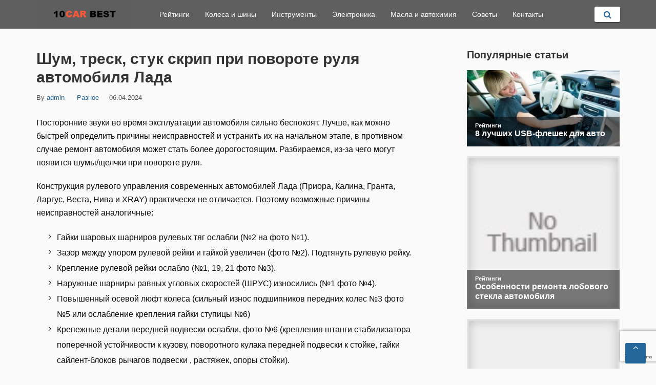

--- FILE ---
content_type: text/html; charset=utf-8
request_url: https://www.google.com/recaptcha/api2/anchor?ar=1&k=6LdVe8AoAAAAAD_i-eZsmSSfVkN2Jaq3tnOhJODd&co=aHR0cHM6Ly8xMGNhcmJlc3QucnU6NDQz&hl=en&v=PoyoqOPhxBO7pBk68S4YbpHZ&size=invisible&anchor-ms=20000&execute-ms=30000&cb=4tihvly4yqj6
body_size: 48685
content:
<!DOCTYPE HTML><html dir="ltr" lang="en"><head><meta http-equiv="Content-Type" content="text/html; charset=UTF-8">
<meta http-equiv="X-UA-Compatible" content="IE=edge">
<title>reCAPTCHA</title>
<style type="text/css">
/* cyrillic-ext */
@font-face {
  font-family: 'Roboto';
  font-style: normal;
  font-weight: 400;
  font-stretch: 100%;
  src: url(//fonts.gstatic.com/s/roboto/v48/KFO7CnqEu92Fr1ME7kSn66aGLdTylUAMa3GUBHMdazTgWw.woff2) format('woff2');
  unicode-range: U+0460-052F, U+1C80-1C8A, U+20B4, U+2DE0-2DFF, U+A640-A69F, U+FE2E-FE2F;
}
/* cyrillic */
@font-face {
  font-family: 'Roboto';
  font-style: normal;
  font-weight: 400;
  font-stretch: 100%;
  src: url(//fonts.gstatic.com/s/roboto/v48/KFO7CnqEu92Fr1ME7kSn66aGLdTylUAMa3iUBHMdazTgWw.woff2) format('woff2');
  unicode-range: U+0301, U+0400-045F, U+0490-0491, U+04B0-04B1, U+2116;
}
/* greek-ext */
@font-face {
  font-family: 'Roboto';
  font-style: normal;
  font-weight: 400;
  font-stretch: 100%;
  src: url(//fonts.gstatic.com/s/roboto/v48/KFO7CnqEu92Fr1ME7kSn66aGLdTylUAMa3CUBHMdazTgWw.woff2) format('woff2');
  unicode-range: U+1F00-1FFF;
}
/* greek */
@font-face {
  font-family: 'Roboto';
  font-style: normal;
  font-weight: 400;
  font-stretch: 100%;
  src: url(//fonts.gstatic.com/s/roboto/v48/KFO7CnqEu92Fr1ME7kSn66aGLdTylUAMa3-UBHMdazTgWw.woff2) format('woff2');
  unicode-range: U+0370-0377, U+037A-037F, U+0384-038A, U+038C, U+038E-03A1, U+03A3-03FF;
}
/* math */
@font-face {
  font-family: 'Roboto';
  font-style: normal;
  font-weight: 400;
  font-stretch: 100%;
  src: url(//fonts.gstatic.com/s/roboto/v48/KFO7CnqEu92Fr1ME7kSn66aGLdTylUAMawCUBHMdazTgWw.woff2) format('woff2');
  unicode-range: U+0302-0303, U+0305, U+0307-0308, U+0310, U+0312, U+0315, U+031A, U+0326-0327, U+032C, U+032F-0330, U+0332-0333, U+0338, U+033A, U+0346, U+034D, U+0391-03A1, U+03A3-03A9, U+03B1-03C9, U+03D1, U+03D5-03D6, U+03F0-03F1, U+03F4-03F5, U+2016-2017, U+2034-2038, U+203C, U+2040, U+2043, U+2047, U+2050, U+2057, U+205F, U+2070-2071, U+2074-208E, U+2090-209C, U+20D0-20DC, U+20E1, U+20E5-20EF, U+2100-2112, U+2114-2115, U+2117-2121, U+2123-214F, U+2190, U+2192, U+2194-21AE, U+21B0-21E5, U+21F1-21F2, U+21F4-2211, U+2213-2214, U+2216-22FF, U+2308-230B, U+2310, U+2319, U+231C-2321, U+2336-237A, U+237C, U+2395, U+239B-23B7, U+23D0, U+23DC-23E1, U+2474-2475, U+25AF, U+25B3, U+25B7, U+25BD, U+25C1, U+25CA, U+25CC, U+25FB, U+266D-266F, U+27C0-27FF, U+2900-2AFF, U+2B0E-2B11, U+2B30-2B4C, U+2BFE, U+3030, U+FF5B, U+FF5D, U+1D400-1D7FF, U+1EE00-1EEFF;
}
/* symbols */
@font-face {
  font-family: 'Roboto';
  font-style: normal;
  font-weight: 400;
  font-stretch: 100%;
  src: url(//fonts.gstatic.com/s/roboto/v48/KFO7CnqEu92Fr1ME7kSn66aGLdTylUAMaxKUBHMdazTgWw.woff2) format('woff2');
  unicode-range: U+0001-000C, U+000E-001F, U+007F-009F, U+20DD-20E0, U+20E2-20E4, U+2150-218F, U+2190, U+2192, U+2194-2199, U+21AF, U+21E6-21F0, U+21F3, U+2218-2219, U+2299, U+22C4-22C6, U+2300-243F, U+2440-244A, U+2460-24FF, U+25A0-27BF, U+2800-28FF, U+2921-2922, U+2981, U+29BF, U+29EB, U+2B00-2BFF, U+4DC0-4DFF, U+FFF9-FFFB, U+10140-1018E, U+10190-1019C, U+101A0, U+101D0-101FD, U+102E0-102FB, U+10E60-10E7E, U+1D2C0-1D2D3, U+1D2E0-1D37F, U+1F000-1F0FF, U+1F100-1F1AD, U+1F1E6-1F1FF, U+1F30D-1F30F, U+1F315, U+1F31C, U+1F31E, U+1F320-1F32C, U+1F336, U+1F378, U+1F37D, U+1F382, U+1F393-1F39F, U+1F3A7-1F3A8, U+1F3AC-1F3AF, U+1F3C2, U+1F3C4-1F3C6, U+1F3CA-1F3CE, U+1F3D4-1F3E0, U+1F3ED, U+1F3F1-1F3F3, U+1F3F5-1F3F7, U+1F408, U+1F415, U+1F41F, U+1F426, U+1F43F, U+1F441-1F442, U+1F444, U+1F446-1F449, U+1F44C-1F44E, U+1F453, U+1F46A, U+1F47D, U+1F4A3, U+1F4B0, U+1F4B3, U+1F4B9, U+1F4BB, U+1F4BF, U+1F4C8-1F4CB, U+1F4D6, U+1F4DA, U+1F4DF, U+1F4E3-1F4E6, U+1F4EA-1F4ED, U+1F4F7, U+1F4F9-1F4FB, U+1F4FD-1F4FE, U+1F503, U+1F507-1F50B, U+1F50D, U+1F512-1F513, U+1F53E-1F54A, U+1F54F-1F5FA, U+1F610, U+1F650-1F67F, U+1F687, U+1F68D, U+1F691, U+1F694, U+1F698, U+1F6AD, U+1F6B2, U+1F6B9-1F6BA, U+1F6BC, U+1F6C6-1F6CF, U+1F6D3-1F6D7, U+1F6E0-1F6EA, U+1F6F0-1F6F3, U+1F6F7-1F6FC, U+1F700-1F7FF, U+1F800-1F80B, U+1F810-1F847, U+1F850-1F859, U+1F860-1F887, U+1F890-1F8AD, U+1F8B0-1F8BB, U+1F8C0-1F8C1, U+1F900-1F90B, U+1F93B, U+1F946, U+1F984, U+1F996, U+1F9E9, U+1FA00-1FA6F, U+1FA70-1FA7C, U+1FA80-1FA89, U+1FA8F-1FAC6, U+1FACE-1FADC, U+1FADF-1FAE9, U+1FAF0-1FAF8, U+1FB00-1FBFF;
}
/* vietnamese */
@font-face {
  font-family: 'Roboto';
  font-style: normal;
  font-weight: 400;
  font-stretch: 100%;
  src: url(//fonts.gstatic.com/s/roboto/v48/KFO7CnqEu92Fr1ME7kSn66aGLdTylUAMa3OUBHMdazTgWw.woff2) format('woff2');
  unicode-range: U+0102-0103, U+0110-0111, U+0128-0129, U+0168-0169, U+01A0-01A1, U+01AF-01B0, U+0300-0301, U+0303-0304, U+0308-0309, U+0323, U+0329, U+1EA0-1EF9, U+20AB;
}
/* latin-ext */
@font-face {
  font-family: 'Roboto';
  font-style: normal;
  font-weight: 400;
  font-stretch: 100%;
  src: url(//fonts.gstatic.com/s/roboto/v48/KFO7CnqEu92Fr1ME7kSn66aGLdTylUAMa3KUBHMdazTgWw.woff2) format('woff2');
  unicode-range: U+0100-02BA, U+02BD-02C5, U+02C7-02CC, U+02CE-02D7, U+02DD-02FF, U+0304, U+0308, U+0329, U+1D00-1DBF, U+1E00-1E9F, U+1EF2-1EFF, U+2020, U+20A0-20AB, U+20AD-20C0, U+2113, U+2C60-2C7F, U+A720-A7FF;
}
/* latin */
@font-face {
  font-family: 'Roboto';
  font-style: normal;
  font-weight: 400;
  font-stretch: 100%;
  src: url(//fonts.gstatic.com/s/roboto/v48/KFO7CnqEu92Fr1ME7kSn66aGLdTylUAMa3yUBHMdazQ.woff2) format('woff2');
  unicode-range: U+0000-00FF, U+0131, U+0152-0153, U+02BB-02BC, U+02C6, U+02DA, U+02DC, U+0304, U+0308, U+0329, U+2000-206F, U+20AC, U+2122, U+2191, U+2193, U+2212, U+2215, U+FEFF, U+FFFD;
}
/* cyrillic-ext */
@font-face {
  font-family: 'Roboto';
  font-style: normal;
  font-weight: 500;
  font-stretch: 100%;
  src: url(//fonts.gstatic.com/s/roboto/v48/KFO7CnqEu92Fr1ME7kSn66aGLdTylUAMa3GUBHMdazTgWw.woff2) format('woff2');
  unicode-range: U+0460-052F, U+1C80-1C8A, U+20B4, U+2DE0-2DFF, U+A640-A69F, U+FE2E-FE2F;
}
/* cyrillic */
@font-face {
  font-family: 'Roboto';
  font-style: normal;
  font-weight: 500;
  font-stretch: 100%;
  src: url(//fonts.gstatic.com/s/roboto/v48/KFO7CnqEu92Fr1ME7kSn66aGLdTylUAMa3iUBHMdazTgWw.woff2) format('woff2');
  unicode-range: U+0301, U+0400-045F, U+0490-0491, U+04B0-04B1, U+2116;
}
/* greek-ext */
@font-face {
  font-family: 'Roboto';
  font-style: normal;
  font-weight: 500;
  font-stretch: 100%;
  src: url(//fonts.gstatic.com/s/roboto/v48/KFO7CnqEu92Fr1ME7kSn66aGLdTylUAMa3CUBHMdazTgWw.woff2) format('woff2');
  unicode-range: U+1F00-1FFF;
}
/* greek */
@font-face {
  font-family: 'Roboto';
  font-style: normal;
  font-weight: 500;
  font-stretch: 100%;
  src: url(//fonts.gstatic.com/s/roboto/v48/KFO7CnqEu92Fr1ME7kSn66aGLdTylUAMa3-UBHMdazTgWw.woff2) format('woff2');
  unicode-range: U+0370-0377, U+037A-037F, U+0384-038A, U+038C, U+038E-03A1, U+03A3-03FF;
}
/* math */
@font-face {
  font-family: 'Roboto';
  font-style: normal;
  font-weight: 500;
  font-stretch: 100%;
  src: url(//fonts.gstatic.com/s/roboto/v48/KFO7CnqEu92Fr1ME7kSn66aGLdTylUAMawCUBHMdazTgWw.woff2) format('woff2');
  unicode-range: U+0302-0303, U+0305, U+0307-0308, U+0310, U+0312, U+0315, U+031A, U+0326-0327, U+032C, U+032F-0330, U+0332-0333, U+0338, U+033A, U+0346, U+034D, U+0391-03A1, U+03A3-03A9, U+03B1-03C9, U+03D1, U+03D5-03D6, U+03F0-03F1, U+03F4-03F5, U+2016-2017, U+2034-2038, U+203C, U+2040, U+2043, U+2047, U+2050, U+2057, U+205F, U+2070-2071, U+2074-208E, U+2090-209C, U+20D0-20DC, U+20E1, U+20E5-20EF, U+2100-2112, U+2114-2115, U+2117-2121, U+2123-214F, U+2190, U+2192, U+2194-21AE, U+21B0-21E5, U+21F1-21F2, U+21F4-2211, U+2213-2214, U+2216-22FF, U+2308-230B, U+2310, U+2319, U+231C-2321, U+2336-237A, U+237C, U+2395, U+239B-23B7, U+23D0, U+23DC-23E1, U+2474-2475, U+25AF, U+25B3, U+25B7, U+25BD, U+25C1, U+25CA, U+25CC, U+25FB, U+266D-266F, U+27C0-27FF, U+2900-2AFF, U+2B0E-2B11, U+2B30-2B4C, U+2BFE, U+3030, U+FF5B, U+FF5D, U+1D400-1D7FF, U+1EE00-1EEFF;
}
/* symbols */
@font-face {
  font-family: 'Roboto';
  font-style: normal;
  font-weight: 500;
  font-stretch: 100%;
  src: url(//fonts.gstatic.com/s/roboto/v48/KFO7CnqEu92Fr1ME7kSn66aGLdTylUAMaxKUBHMdazTgWw.woff2) format('woff2');
  unicode-range: U+0001-000C, U+000E-001F, U+007F-009F, U+20DD-20E0, U+20E2-20E4, U+2150-218F, U+2190, U+2192, U+2194-2199, U+21AF, U+21E6-21F0, U+21F3, U+2218-2219, U+2299, U+22C4-22C6, U+2300-243F, U+2440-244A, U+2460-24FF, U+25A0-27BF, U+2800-28FF, U+2921-2922, U+2981, U+29BF, U+29EB, U+2B00-2BFF, U+4DC0-4DFF, U+FFF9-FFFB, U+10140-1018E, U+10190-1019C, U+101A0, U+101D0-101FD, U+102E0-102FB, U+10E60-10E7E, U+1D2C0-1D2D3, U+1D2E0-1D37F, U+1F000-1F0FF, U+1F100-1F1AD, U+1F1E6-1F1FF, U+1F30D-1F30F, U+1F315, U+1F31C, U+1F31E, U+1F320-1F32C, U+1F336, U+1F378, U+1F37D, U+1F382, U+1F393-1F39F, U+1F3A7-1F3A8, U+1F3AC-1F3AF, U+1F3C2, U+1F3C4-1F3C6, U+1F3CA-1F3CE, U+1F3D4-1F3E0, U+1F3ED, U+1F3F1-1F3F3, U+1F3F5-1F3F7, U+1F408, U+1F415, U+1F41F, U+1F426, U+1F43F, U+1F441-1F442, U+1F444, U+1F446-1F449, U+1F44C-1F44E, U+1F453, U+1F46A, U+1F47D, U+1F4A3, U+1F4B0, U+1F4B3, U+1F4B9, U+1F4BB, U+1F4BF, U+1F4C8-1F4CB, U+1F4D6, U+1F4DA, U+1F4DF, U+1F4E3-1F4E6, U+1F4EA-1F4ED, U+1F4F7, U+1F4F9-1F4FB, U+1F4FD-1F4FE, U+1F503, U+1F507-1F50B, U+1F50D, U+1F512-1F513, U+1F53E-1F54A, U+1F54F-1F5FA, U+1F610, U+1F650-1F67F, U+1F687, U+1F68D, U+1F691, U+1F694, U+1F698, U+1F6AD, U+1F6B2, U+1F6B9-1F6BA, U+1F6BC, U+1F6C6-1F6CF, U+1F6D3-1F6D7, U+1F6E0-1F6EA, U+1F6F0-1F6F3, U+1F6F7-1F6FC, U+1F700-1F7FF, U+1F800-1F80B, U+1F810-1F847, U+1F850-1F859, U+1F860-1F887, U+1F890-1F8AD, U+1F8B0-1F8BB, U+1F8C0-1F8C1, U+1F900-1F90B, U+1F93B, U+1F946, U+1F984, U+1F996, U+1F9E9, U+1FA00-1FA6F, U+1FA70-1FA7C, U+1FA80-1FA89, U+1FA8F-1FAC6, U+1FACE-1FADC, U+1FADF-1FAE9, U+1FAF0-1FAF8, U+1FB00-1FBFF;
}
/* vietnamese */
@font-face {
  font-family: 'Roboto';
  font-style: normal;
  font-weight: 500;
  font-stretch: 100%;
  src: url(//fonts.gstatic.com/s/roboto/v48/KFO7CnqEu92Fr1ME7kSn66aGLdTylUAMa3OUBHMdazTgWw.woff2) format('woff2');
  unicode-range: U+0102-0103, U+0110-0111, U+0128-0129, U+0168-0169, U+01A0-01A1, U+01AF-01B0, U+0300-0301, U+0303-0304, U+0308-0309, U+0323, U+0329, U+1EA0-1EF9, U+20AB;
}
/* latin-ext */
@font-face {
  font-family: 'Roboto';
  font-style: normal;
  font-weight: 500;
  font-stretch: 100%;
  src: url(//fonts.gstatic.com/s/roboto/v48/KFO7CnqEu92Fr1ME7kSn66aGLdTylUAMa3KUBHMdazTgWw.woff2) format('woff2');
  unicode-range: U+0100-02BA, U+02BD-02C5, U+02C7-02CC, U+02CE-02D7, U+02DD-02FF, U+0304, U+0308, U+0329, U+1D00-1DBF, U+1E00-1E9F, U+1EF2-1EFF, U+2020, U+20A0-20AB, U+20AD-20C0, U+2113, U+2C60-2C7F, U+A720-A7FF;
}
/* latin */
@font-face {
  font-family: 'Roboto';
  font-style: normal;
  font-weight: 500;
  font-stretch: 100%;
  src: url(//fonts.gstatic.com/s/roboto/v48/KFO7CnqEu92Fr1ME7kSn66aGLdTylUAMa3yUBHMdazQ.woff2) format('woff2');
  unicode-range: U+0000-00FF, U+0131, U+0152-0153, U+02BB-02BC, U+02C6, U+02DA, U+02DC, U+0304, U+0308, U+0329, U+2000-206F, U+20AC, U+2122, U+2191, U+2193, U+2212, U+2215, U+FEFF, U+FFFD;
}
/* cyrillic-ext */
@font-face {
  font-family: 'Roboto';
  font-style: normal;
  font-weight: 900;
  font-stretch: 100%;
  src: url(//fonts.gstatic.com/s/roboto/v48/KFO7CnqEu92Fr1ME7kSn66aGLdTylUAMa3GUBHMdazTgWw.woff2) format('woff2');
  unicode-range: U+0460-052F, U+1C80-1C8A, U+20B4, U+2DE0-2DFF, U+A640-A69F, U+FE2E-FE2F;
}
/* cyrillic */
@font-face {
  font-family: 'Roboto';
  font-style: normal;
  font-weight: 900;
  font-stretch: 100%;
  src: url(//fonts.gstatic.com/s/roboto/v48/KFO7CnqEu92Fr1ME7kSn66aGLdTylUAMa3iUBHMdazTgWw.woff2) format('woff2');
  unicode-range: U+0301, U+0400-045F, U+0490-0491, U+04B0-04B1, U+2116;
}
/* greek-ext */
@font-face {
  font-family: 'Roboto';
  font-style: normal;
  font-weight: 900;
  font-stretch: 100%;
  src: url(//fonts.gstatic.com/s/roboto/v48/KFO7CnqEu92Fr1ME7kSn66aGLdTylUAMa3CUBHMdazTgWw.woff2) format('woff2');
  unicode-range: U+1F00-1FFF;
}
/* greek */
@font-face {
  font-family: 'Roboto';
  font-style: normal;
  font-weight: 900;
  font-stretch: 100%;
  src: url(//fonts.gstatic.com/s/roboto/v48/KFO7CnqEu92Fr1ME7kSn66aGLdTylUAMa3-UBHMdazTgWw.woff2) format('woff2');
  unicode-range: U+0370-0377, U+037A-037F, U+0384-038A, U+038C, U+038E-03A1, U+03A3-03FF;
}
/* math */
@font-face {
  font-family: 'Roboto';
  font-style: normal;
  font-weight: 900;
  font-stretch: 100%;
  src: url(//fonts.gstatic.com/s/roboto/v48/KFO7CnqEu92Fr1ME7kSn66aGLdTylUAMawCUBHMdazTgWw.woff2) format('woff2');
  unicode-range: U+0302-0303, U+0305, U+0307-0308, U+0310, U+0312, U+0315, U+031A, U+0326-0327, U+032C, U+032F-0330, U+0332-0333, U+0338, U+033A, U+0346, U+034D, U+0391-03A1, U+03A3-03A9, U+03B1-03C9, U+03D1, U+03D5-03D6, U+03F0-03F1, U+03F4-03F5, U+2016-2017, U+2034-2038, U+203C, U+2040, U+2043, U+2047, U+2050, U+2057, U+205F, U+2070-2071, U+2074-208E, U+2090-209C, U+20D0-20DC, U+20E1, U+20E5-20EF, U+2100-2112, U+2114-2115, U+2117-2121, U+2123-214F, U+2190, U+2192, U+2194-21AE, U+21B0-21E5, U+21F1-21F2, U+21F4-2211, U+2213-2214, U+2216-22FF, U+2308-230B, U+2310, U+2319, U+231C-2321, U+2336-237A, U+237C, U+2395, U+239B-23B7, U+23D0, U+23DC-23E1, U+2474-2475, U+25AF, U+25B3, U+25B7, U+25BD, U+25C1, U+25CA, U+25CC, U+25FB, U+266D-266F, U+27C0-27FF, U+2900-2AFF, U+2B0E-2B11, U+2B30-2B4C, U+2BFE, U+3030, U+FF5B, U+FF5D, U+1D400-1D7FF, U+1EE00-1EEFF;
}
/* symbols */
@font-face {
  font-family: 'Roboto';
  font-style: normal;
  font-weight: 900;
  font-stretch: 100%;
  src: url(//fonts.gstatic.com/s/roboto/v48/KFO7CnqEu92Fr1ME7kSn66aGLdTylUAMaxKUBHMdazTgWw.woff2) format('woff2');
  unicode-range: U+0001-000C, U+000E-001F, U+007F-009F, U+20DD-20E0, U+20E2-20E4, U+2150-218F, U+2190, U+2192, U+2194-2199, U+21AF, U+21E6-21F0, U+21F3, U+2218-2219, U+2299, U+22C4-22C6, U+2300-243F, U+2440-244A, U+2460-24FF, U+25A0-27BF, U+2800-28FF, U+2921-2922, U+2981, U+29BF, U+29EB, U+2B00-2BFF, U+4DC0-4DFF, U+FFF9-FFFB, U+10140-1018E, U+10190-1019C, U+101A0, U+101D0-101FD, U+102E0-102FB, U+10E60-10E7E, U+1D2C0-1D2D3, U+1D2E0-1D37F, U+1F000-1F0FF, U+1F100-1F1AD, U+1F1E6-1F1FF, U+1F30D-1F30F, U+1F315, U+1F31C, U+1F31E, U+1F320-1F32C, U+1F336, U+1F378, U+1F37D, U+1F382, U+1F393-1F39F, U+1F3A7-1F3A8, U+1F3AC-1F3AF, U+1F3C2, U+1F3C4-1F3C6, U+1F3CA-1F3CE, U+1F3D4-1F3E0, U+1F3ED, U+1F3F1-1F3F3, U+1F3F5-1F3F7, U+1F408, U+1F415, U+1F41F, U+1F426, U+1F43F, U+1F441-1F442, U+1F444, U+1F446-1F449, U+1F44C-1F44E, U+1F453, U+1F46A, U+1F47D, U+1F4A3, U+1F4B0, U+1F4B3, U+1F4B9, U+1F4BB, U+1F4BF, U+1F4C8-1F4CB, U+1F4D6, U+1F4DA, U+1F4DF, U+1F4E3-1F4E6, U+1F4EA-1F4ED, U+1F4F7, U+1F4F9-1F4FB, U+1F4FD-1F4FE, U+1F503, U+1F507-1F50B, U+1F50D, U+1F512-1F513, U+1F53E-1F54A, U+1F54F-1F5FA, U+1F610, U+1F650-1F67F, U+1F687, U+1F68D, U+1F691, U+1F694, U+1F698, U+1F6AD, U+1F6B2, U+1F6B9-1F6BA, U+1F6BC, U+1F6C6-1F6CF, U+1F6D3-1F6D7, U+1F6E0-1F6EA, U+1F6F0-1F6F3, U+1F6F7-1F6FC, U+1F700-1F7FF, U+1F800-1F80B, U+1F810-1F847, U+1F850-1F859, U+1F860-1F887, U+1F890-1F8AD, U+1F8B0-1F8BB, U+1F8C0-1F8C1, U+1F900-1F90B, U+1F93B, U+1F946, U+1F984, U+1F996, U+1F9E9, U+1FA00-1FA6F, U+1FA70-1FA7C, U+1FA80-1FA89, U+1FA8F-1FAC6, U+1FACE-1FADC, U+1FADF-1FAE9, U+1FAF0-1FAF8, U+1FB00-1FBFF;
}
/* vietnamese */
@font-face {
  font-family: 'Roboto';
  font-style: normal;
  font-weight: 900;
  font-stretch: 100%;
  src: url(//fonts.gstatic.com/s/roboto/v48/KFO7CnqEu92Fr1ME7kSn66aGLdTylUAMa3OUBHMdazTgWw.woff2) format('woff2');
  unicode-range: U+0102-0103, U+0110-0111, U+0128-0129, U+0168-0169, U+01A0-01A1, U+01AF-01B0, U+0300-0301, U+0303-0304, U+0308-0309, U+0323, U+0329, U+1EA0-1EF9, U+20AB;
}
/* latin-ext */
@font-face {
  font-family: 'Roboto';
  font-style: normal;
  font-weight: 900;
  font-stretch: 100%;
  src: url(//fonts.gstatic.com/s/roboto/v48/KFO7CnqEu92Fr1ME7kSn66aGLdTylUAMa3KUBHMdazTgWw.woff2) format('woff2');
  unicode-range: U+0100-02BA, U+02BD-02C5, U+02C7-02CC, U+02CE-02D7, U+02DD-02FF, U+0304, U+0308, U+0329, U+1D00-1DBF, U+1E00-1E9F, U+1EF2-1EFF, U+2020, U+20A0-20AB, U+20AD-20C0, U+2113, U+2C60-2C7F, U+A720-A7FF;
}
/* latin */
@font-face {
  font-family: 'Roboto';
  font-style: normal;
  font-weight: 900;
  font-stretch: 100%;
  src: url(//fonts.gstatic.com/s/roboto/v48/KFO7CnqEu92Fr1ME7kSn66aGLdTylUAMa3yUBHMdazQ.woff2) format('woff2');
  unicode-range: U+0000-00FF, U+0131, U+0152-0153, U+02BB-02BC, U+02C6, U+02DA, U+02DC, U+0304, U+0308, U+0329, U+2000-206F, U+20AC, U+2122, U+2191, U+2193, U+2212, U+2215, U+FEFF, U+FFFD;
}

</style>
<link rel="stylesheet" type="text/css" href="https://www.gstatic.com/recaptcha/releases/PoyoqOPhxBO7pBk68S4YbpHZ/styles__ltr.css">
<script nonce="lQjUe9wLPWRj-aJLFJY6Ag" type="text/javascript">window['__recaptcha_api'] = 'https://www.google.com/recaptcha/api2/';</script>
<script type="text/javascript" src="https://www.gstatic.com/recaptcha/releases/PoyoqOPhxBO7pBk68S4YbpHZ/recaptcha__en.js" nonce="lQjUe9wLPWRj-aJLFJY6Ag">
      
    </script></head>
<body><div id="rc-anchor-alert" class="rc-anchor-alert"></div>
<input type="hidden" id="recaptcha-token" value="[base64]">
<script type="text/javascript" nonce="lQjUe9wLPWRj-aJLFJY6Ag">
      recaptcha.anchor.Main.init("[\x22ainput\x22,[\x22bgdata\x22,\x22\x22,\[base64]/[base64]/[base64]/[base64]/[base64]/[base64]/[base64]/[base64]/[base64]/[base64]\\u003d\x22,\[base64]\\u003d\\u003d\x22,\x22ZmpJKMKgNMK4woscDsOwPsOHMMONw4TDl3bCmHzDhMKCwqrClsKwwplibMOMwo7DjVc+EinCixsQw6U5wrIMwpjCgnbCocOHw43DhWlLwqrCrcOnPS/Cs8ONw4xUwr7CgCt4w55TwowPw5dVw4/DjsOQQMO2wqwPwqNHFcKMAcOGWAvCl2bDjsO8YsK4fsKIwoFNw71UFcO7w7cdwq5Mw5w+KMKAw7/CssOsR1skw5UOwqzDvcOkI8Obw47CucKQwpd4wovDlMK2w4vDv8OsGDAOwrV/w58QGB5nw5hcKsOrFsOVwopBwodawr3ClcKOwr8sEcK+wqHCvsKtFVrDvcKQdC9Aw6ZBPk/[base64]/[base64]/Dll9Ew7lnfifDoMKDDsOww4nDmiVwaDV2dMKAZsK6IBHCrcOPLcKLw5RPasKXwo5fQcK1wp4BVWPDvcO2w7PCh8O/w7QrQxtEwqXDlk46aEbCpy0ewr9rwrDDnXRkwqMhJTlUw4c6worDlcKGw7fDnSBSwoA4GcK1w6s7FsKfwoTCu8KiVsKYw6AhbVkKw6DDmMOTax7DssKGw55Yw57DnEIYwolLccKtwpfCq8K7KcKiCi/[base64]/Cpj1pDmHCrcOwLMOzw4VAwrAAeMOdwrHDqcK2aAPCuSdLw6PDrTnDpWEwwqR8w5LCi18cRxo2w5XDmVtBwpbDmsK6w5IuwpcFw4DCpsKMcCQ1NhbDi1J4RsOXF8KkNH/CusOEb2tQw5zDmMO7w5nCtGfDsMKvdHRJwqdAwpvCj2TDksOQw7HCiMKHwrbDmMKlwr9UY8K/A3hkwp07UyZEw54WwpvCisOmwrBIJ8K4TMOtNMKCTEfCrnHDvTYPw63ChsOLTgcCbGbCkgpgCk/CvMKtbUzCqQTDtXnCnERdw75cWRnCrsODe8Kuw6/[base64]/dFrCp8KObylmclZaw4LCsi3CiwDDvUAdY8KFcBLCuVhPeMKgM8OmOcOiw5LCg8KSLyo3w5LCuMO8w6Edcjp7Z0LCuBZMw7jCp8KveF7CqSRlOiLDjWTDtsK1CRxOHH7DrW1sw5kFwp7DnMOrwq3Dm2rDi8KUIMOPw77CmTR4wr/Csk7DnQMwaGbCogNBwrJFBsOzw5lzw7ZGwqp+w4IwwqgVC8KJw5kFw7TDqjs+MnLClcKfZ8KmLcOcw5YWGsOubQ3CjVg8wqfCmmjDuE5Zw7Rsw4cTXwAnLV/DsQ7DqsKLBsOIBUTDgMK6wo8wMgZswqDCo8K1dn/DlBUiwqnDnMK2worDkcK5X8OVIGBpYlB5w4wCwrpDw4FOwpPCsibDuQrDoUxTwpzDvVl3wplTV2EHw5zDijDDr8K4DjFMAXHDgXDDqMK1NU/Cl8Klw5pNJkIPwqlAeMKpFcKnwoJXw69yZ8OTdMKYwrkGwrDCrE3CuMO9wpE6QcOsw7ZAbTLCuClHZcOoXsOCGMOGfsKLbkzDjSzCjE/DoljCsW3DpMO4wqsQwpBLw5XCpcKDw5nDl3kgw4pNX8K5woPCjsKuwr/ChBdne8KAX8KWwr80JhrDscOtwqAqOMKcesOoMmbDqsKrw4B3PnZneTXCvgfDrsKCKDzDkXxOw6DCoRTDsz3DpcKZAmjDpkjCkMOoYmMnwokmw7UcYMOmQld4w7DCkUHCssK8MU/[base64]/Dn8OwIcK9XcKtR8O/[base64]/CisOWGmXCnMKzwqLCgnbDhE7DmcOdakcAGcK0w6N+w7jDlF7DkcOeBcKMUT7Dti3DosKoJsKfIRIswrsVaMOHw40ZMcOFWycbwoXDjsOUw6Faw7UKLzjCvVUcw7XCncKQw7XDm8Kdw7JeECTClMKyAlgwwrvDs8K2BmAWDsOKwrvDkRDDkcOnYm8Kwp3Co8K/J8OIc0zDhsOzwrDDmsK1w7fDoD1fwqYgAxx1w4oWcHcyQHvDtcOtDVvCgnHCgGHDgMONKnPCu8KZbQXDhVzDnGRiGsKQwqTCpXXCplZkBh3DtnvDusKqwoUVPE0gcsOHecKJwq/DocKUAi7DikfDqcOsPcKDwqDDjsK8I3HCjCDCnFxUw7nDtsOqXsODJGl1WmTCs8KOBMOBDMK/IirCn8KHBcOudT3DsnzDosO5BsOjwph5w5HDiMOgw6bCskonJHbDrEowwpLCr8KsTcKVworDhTrCkMKswp/DvcKvBn7Cr8ODf3ctw6FqAELCu8OYw4DDlsOVMgBsw6Miw6fCmV9Pw6ARSEHClwx6w5rDkArDj0LCqMKSERfDi8Ozwp7DscK0w6oRYSBTw64FNcO3bMOZDH3ChMKzw63ChsK+OMKawoUvK8O8wq/CncKzw4xWA8KtT8K5CwXCvsOswr4jwrp8woTDj33CtcOBw6zCkS3DkcKvwqfDmMKgJMOjYUhLw73CqVQ9NMKgw4HDksODw4jDtcKFcMK/[base64]/ChiXChsK5w6zCv3FKblYYw58WVRPDiMO1Um80SyJkw5Rlwq3CicOsHW7CvcOkKT7CusOpw6nChR/ChMOubMKLXMKdwoVsw5sHw7/DtgnCvEzDr8Kqw7N/UkUnOMOPwqjCh17Dj8KOOTDCu1EqwoXDusOlwrIHwrfCisKcwqPDgTzDsW02f1vCgV8NI8KHTsO3w74QdcKkFsOqEW4Ow7LDqsOYTgnCg8K8woEjTV/CoMOqw6ZTwokvCcO3AMKTHCbDmVYmEcKww7TCjjF+VsODMMOVw4IXYsOBwpAJBnAhwqkSNGfCu8O0woBHISrChXIKCjnDqXQrDcOSw4nCkTc1w4/Cg8K8wocWMsKwwr/DtcK3ScOaw4HDsQPDiDgbeMKywrUBw4gAP8OrwqBMR8KQw5PDh2xYF2vDomIVFHEtw73DvHfCnMKFwp3DomhtYMKjTSXDk0/DqkzCkjfDni/DmsO8wq/DtSRCwqQQDsOCw6bCoEvCi8OuaMOewqbDmwMlZGbDj8OZwpHDnUhXKEDDhsOSXMKuw44pwqbDuMKUAGXCgVPCozjDvsKDw6HDs3ZrDcO5PsOTXMKDwp57w4HCjgDDn8K4w50eIcK+PsKuSsKXZMKQw49ww4t6wrdZe8OCwoXClsKewoh2w7fDoMK/w6wLwrEXwr04w4TDilxLw4skw4/DhsKqwrHCoh3CgEPCmS7Dk0HDiMOTw4PDuMKkwpZmASw7JWJ+VHjCqwnDp8Oqw4HDnsKoY8K3w59CMz3CkEMKa3TDgxRifsOkFcKNHTLCjlTDqA7Cv1bDtRzCvMO/Amc1w53DmMO/B0vCt8KKd8O5wpF+wqbDt8OjwpDCjcO6w53DrsOkOMKoUV/CtMKFFisYw6bDmHjCucKiFcOmwo9Ywo/Co8Olw5k5wqPCrkIIGsOlw5kRKlcSDlYBRy00UsOcwpxTXwjCvmPCry9jKm3CkcKhw6ISUSsxwrMrGVsgc1ZOw5xCwosOw4xAw6bCsCPDpRLClzHCimDDqXZaTyhAfiXCvk8sNMOOwr3Dk3nCvcKdeMOYOcO/[base64]/CuybDusOow5zDsVDCmcKHcDbDt8KNwrXDribDvjHDnls2w7FDTcOjcMK8w7TCjSfCkcOBw496e8KnwqLCj8KaYnYVwrvCiVbCmMKAw7tswosZYsKoEsKGXcKMYQlGwpE/OsOFwqnCnzTDgQA1wpjChsKdG8OKw4cRQ8KOWD0xwrhywq0VY8KEPMKhfsOde093wpTCs8OlERMhOW4JLXh8Q1DDpkU7HcObVsOVwqfDjsKbZUFAXMO7Ai0he8K1w5zDqSMXwr5ZYzbCmUltbknDhMOLw6TDpcKkHC/[base64]/DkGDDmiAtw5Z+wrjComYBwofDksKrw4PDmRAJN3F7RMOfFcK9QcO2ZsK4bSZ1wplWw441wrRjDXXDhk98PMKKDsOHw5I2wq/DuMKFTnfCkmkMw5wxwpjCtUl4woN6wrk1MUbDjnYlPFpwwozDn8ObMsOwGW/DmMOlwotpw7zDksKaB8KLwrIlw4A2PGwZwqVQElnCsDTCoQXDk3PDrmTCh0p+w7HCoT7DtsOvw6PCvCPCtMOUbwZTw6N/w5QGwq/DhcO2dHJBwoc/wrRbfsKiasO5QMOiem5sc8KaPSzDtcO2XMKoejpfwpHDmsO2w6LDp8KuPkQHw5Q8GBXDiGbCqsONScKWwobDmznDvcOKw6lkw5FOwqYMwpRIw7fCkCxVw5gYR2NgwpTDi8Kbw6XCncKLw4/DmsKiw7wBWHoMTMKIw709aFYwPipEc37DlcKowpc1GcKqw40dQsKcf2jCgB/CpMKjw6bCpAU9w6PDoDxEGMOKw5/DgVR+K8OZYi7DhMKxw6LCtMKgasOcJsOkwoHCkUfDjxt8RRbDiMKhVMKewqfCjhHDucKpw48bw6DCm2TDv3/CvsOwb8KGw7YRecKVw4PDrsOUw6hTw7fCunHCvF0yQiEcSEoZQsKSU0TCgzzDs8OjwqbDhcO2w7Yjw7XCqz1pwqFFwpXDg8KQcTA4B8KDR8OfQsOjwo7Dl8Obw5bCiHzDlVBfMcKvF8KaZcODCMOpwpzChi4wwrjDllNewo4yw44Lw5/[base64]/CmUdlbkTCk1PDrMOew7bCmXTCssKtw6DCg3XDj8OpX8KIw43Dj8O1Zjc9wqvDnsOgA0DDpFwrw5XDpShbwrYRLF/[base64]/w7DDp3TCvkDDrDo8w5HDpDoCwonCu31sAkPCp8Oyw7d4wpBOPTHDknRXwovDrXAVFD/[base64]/ChAp8w7thw7rDjsKWwo/[base64]/DjmBTwoIow5pwd8KTwox4acOcAsKiwpFGw6YofVU8w6zDr2N/w4prJsKZw5slw5vDnlHCoBNaecOpw6xPwr1UAcKcwq/DjHbDjgrDjMKAw6LDs2dEXDhewq/DhBcsw5bCtzzCrG7CuU8Jwo1Yd8Ksw58ywpNFwqAMJMKmw4HCsMKDw4ZkUmXCgcOBehBfCsKBf8K/Ml7DiMKgMMKRNnNoc8K9GmLCjsOdw7TDpcOEFHTDvMOrw4TDsMKkAyJmwrXCvQ/Dhmctw6o/[base64]/Cj0p6w7TCpsORYC1+UQPDjTrDjSo8QQp1w4VUwrciNMOlw4DClMKORnMqw51TQDrDhsOGwqwiwpBQwrzCq0jCpsKfGRTCiThpVMOjeAfDizY9RcKzw75JK35nUMOyw6BWAMOcO8O4PV9dDWPCjMO6ZsOFUW/CqMOWMx3CvyPCjT4iw77DvDtQVMOrwrjDsiMsDi4Bw7zDksOweSk9J8OyPsKgw5/[base64]/XG/DgsO0wrJuBcOYw67DtMKcS3LCkQPCk8OEFsKrwrMLwpHCjsO1wqrDtsKqUMKAw4fCvnUZfsOdwq/CucOYdn/Dok47P8OYOGBIw6zDiMOUZ1jCuVZjd8KkwrpJZiN2XD3Dg8Khw4twaMOYAkvCmAvDosKiw6NGwr0XwpvDvXbDiVJzwpPDr8K0w6BrKMKXdcOFRjDCtMK5AVcLwpNQOUkDHBPCoMKBwpF6YmhESsO3worCjkvCiMKtw6l+w5tkwrDDjMKALlQ7f8OHfw7Chh/DucOQw456ZH/Do8KVFDLCu8KRw65Mw61jwoAHN3/[base64]/DnsOgfDdzw4BZKcOkY0RDwoEqw43DulRSXF3CjhHCosK5w75MVcKqwpksw6AuwpvDuMKbFCxRwo/CskQoX8KSOsKaHMO7wrjChXQGPcK+wqzCisKoB3Z8w4bDl8KOwptDZcOQw6vCsGsgUSbDlRbCscKaw5Y3w7jCj8KvwpfDpUXDqW/DoVPDjMKcwrAWw71WZsOIwpxUVwsLXMKGI0FRL8KGwoxow4/DvwXDiWjCj1HDr8KawrHCrEbDq8K8woLDvGvDrcK0w7zCgyMSw6MAw49aw7U/VnFWGsKHw4sDw6PDkcO9wq3DhcOzUQ7Cl8OofR0+AsK/LMOEDcOnw6d2TcOVwq9GUj3CvcKzw7HCvGdyw5fDnhTCmV/[base64]/CsDs7w4LDokfCm1M2w5/Di8OGw6rDpwTDjsKRNHIIFMKgw7jDqXdowovDv8O3wrbDtMKnNDDCtWdEGxxCaVLDn3XCkzTDpVU8w68/w4HDoMOufGt6w4LDgcOIw5EAc2/Dm8KRCcOkWMOLP8K5woF1LUInw7BNw6fDgwXDnsKobsKsw4jDksKSwpXDvSpmZmpIw5AcCcKAw7lrBAXDoj3CjcOPw4DDtcKDw6XDhMOkPHrDqMKfw6fCk0XCmsOJBmzCjsOLwqvDgErCihMOwrIkw4nDs8OtQ3pcNnrCnsODwpjCoMK8SMOZasO5NcOoRsK/D8OndQPCoSt2BsKywprDqMOVwr/CvUgFNcK1wrjCj8O5Wg4Dw5HDhcK/BgPCti0YDzXCgH17SsKAW27DhwQnD2XCrcKQBzvCulROwqoxBcK+X8K1w7LCosOOwq9LwqPCpSHCv8K7w4nCil0qw5TCkMKnwoo9wp5EBMOMw6paBMKdZmkxwqvCs8OLw4cNwqFMwoHCtsKtXMO6GMOGK8K+RMK3w5swEiDDrmjDs8OIw6U/V8OKfcKUOQDDusKvwpwcwobCnErDuWPDkcKTwolKwrMtbMK9w4fDo8KCPMK2M8KtwojDlmIiw49IdTUXwrIRwpgyw6woaSAfwpTCrysOYcKJwoZFw4bDtATCsBl2dX7DiULCnMOXwqJTwrPCnRrDk8KnwqPCksKIWXlTw7HCkcKiWsOhw7TChCLCv2nDicKjw6/DqMOOFFrDkjzCgFvDtMO/[base64]/w4bDhz4Hwr7DhcKcc8OUTsOywrDDtsKhHlvDrsOLHlIMw5nCt8OIM8K6In/CkMKCXjDCqcOBwoJ+w65JwqXDncKLb3hqd8ODeVjDpFR+BMOCHxDCq8KtwpNifDvCvUTCt1rDvzvDsBYIw7haw5XCgVHCjyltQ8OwfAQjw4/Cp8KeHA/[base64]/DjsKoBMO8wpVcElDDnsK6G8Kjw5zCtsO1c8KLOhoTQ8OuKjMAwp/Cp8KUH8OLw4wBOsKeHVdhZG9Ww6RmT8K0w5PCvEPCqgPDqH0qwqTCk8Opw4/[base64]/DmixvWUHCiF3Di0bDr8OVM8KAw7rDp2DCli/DocOfY188WcKFJsKhbF46BQZowqjCvEl4w5TCo8Kbwo89w5DCnsKmw5k/[base64]/DjsK+w4w/w65Tw6E2wpdVHSVYQVDDpMKYw4o+bmjDuMKtQ8Okw4LCjcOvBMKUExnClmXCjSIjw7DCssKEVBfCvMO2XMKwwrhww7DDmCk2wo10Jz4Rwo7DnD/CrsO5FcKFw6rDjcOyw4TCjxnDosODT8OKwoZqwrLDsMKJwovCg8KSdcO/RmdREsKvdHjDuDbDgsKaLMOowpPDv8OOHAcewq/DmsOVwqoqw6PCtzzDhMOuw6zDvsOWw7jChMOxw588Sg5vByzDvEQTw6I0wrBbEV1QJHPDksOAw6PCiH3CsMOTKg3ChijCjsK+LMKqMmPCkMOPOMKAwqUEDV9/KcK4wrNyw5rClzp2w7rCj8KxMcOJwq4Aw5hDHsONFFvCrMK6IcKICAVHwqvCgsO/AcKDw7Q4wqR0KBlCw7DDrSkYNcKqJ8KhUWwEw45Xw4bCncO9OMOVw6IfGMOND8OfSGdBw5zCncKOAcOaHcKwcsKMasOCPcOoAkZQZsKywp0fwqrCpsKYw4oUOyfCqMKOw7bCsBp8LT49wqDCpmISw5/Du1rDvsKww7gudh7CiMKJJhrCuMOgX1TCqDDClUVdS8KAw6fDg8KGwot4FMKiZMKfwpICw5DCgnlxMcOPXcONRxwXw5XDjW4Owqk/DsKCfsOqHGvCsGcHK8OmwpfDrhzCicODZ8OER2BqMF4OwrBdcR3CtUAlw6XClFHCgVYLSAvDv1PDncOLw5Vuw5DDiMOmdsOtQQcZVMO9wp13aH3DjsKiHMKXwo/CmC8RAcOfw5QQVcK1w58ISz91wrBxw7LCsldPU8OSw5DDm8OXDsO/[base64]/[base64]/CtMKOPy1tIcKlwoLDsT0pWEkfwo84J0PDjHTCmD9/DsO/w6EPwqTDu0nCukvCijjDmVPDjHDDgsKVbMK/[base64]/DrsO8w4lKw442VcK9IQTDs3fDhMOKw4M6w6guw6sXw4QxTlt+ScK1RcKOwqUWbVvDtRXChMONY3VoFcKOAytjw4UZwqbDn8Oew4nCu8KSJsK3dcOaV3jDpsKSCcKlwq/Cm8OEQcKuw6bDg1jDui/DhgHDtwQ0GcKwFcOZcjzDucKnZEQjw6TClD3Cin8Tw5jCv8KowpkIwovCmsOAE8K8GsKUCcOywp0jZjnCq2oaWUTCnsKhURMDWMKFwp0Bw5Q9T8O9wod5w5lWw6VLH8OxKMO9wqNmTCB+w7tFwqTCncOSScO8bS7ClMOLw5Z8w6bDm8Kae8OSw6vDi8K/wposw5rCtMOnBmXDoHdpwofDjcOAdUJmcMOaJ2nDtcKewopXw4fDssOfwr44wrrDgnFyw7NAwr85wpM6SzzCm0nDqnnClnzCncOdZmLDrEkLTsK7UCHCqsKew5dTKE9kb3BZP8O6w6HCvcOkbUDDqDxPNFg0RVbClwtUWiUfQhQKVMKpN0/[base64]/Cuxxmw6EwwqnDqk8Aw4oiw5DCh8OaaX7Du1thScOhFcOKwrXCsMORWAYDMsOaw7PCgy3ClMKTw5bDqcOVfsKyFBABRyUJw5/ClG1rw6vDssOVwo1KwpFOwqDChi3Cn8KQBsKrwqcqaj4AVcO5woISw6LCjMOWw5FhHMKNRsO5G1bCscKqwqnCgVTCn8KtSMKoZ8OgCxpPRE1QwohqwoNZw6/DpB/CtR4eLsOyLRjDhWgVdcOCw7jCvGhuwrHCrzdlS0TCskjDnjhhw5xkCsOkNjRuw6sLCVNIw7DCtjTDscOfw4RYasO/OMODMMKFw7oaJ8KVwq3DlcK6UMOdw4/CjsOQSE/DvMKewqU5P1nDoTnDpQleCsOeXQgnw6HCtj/CiMKmOjbClEtlwpJFw7TCgMOSwpfCusKzKCTDs3XDuMKWw4rCnsKuPcOjwr9LwrLCiMKmBmoLRydUI8OTwrTDg0nDokPCiRU/[base64]/DrAl9w7MXwqgKwoQUw6HCisKVF3DDnMKfwpdpwq3DhWVXw5hrIA8+QRTDuWHCnkNnw65yR8KoMQsHwrjCusOHw5zDihktPMOdw4l9RGITwobCh8OtwprDnMKdwpvCjcOBw5nCpsKDakEywofDjDAjBzbDocOAXMOOw7XDl8Oyw4ljw6bCgcKswp/Cr8KdXWTCrg9fw63CrHTCjnPDm8Ouw50zS8OLfsOALH7CtiI9w6zCi8OIwpB8w6/Dk8K/wpLDmhQLN8OkwqDCksKqw71wX8OAc2/CjcO8BzjDk8KuX8KhXn9UX3h2w7wVdUcDZsONYsKNw7jClsObwoNSEsKmT8KaAmBWKsKPw5nDvGPDlkLCsFDDsylQQcOXS8Ouw6QEw6ABw6k2NgXChsO9cTPCmMO3b8K8w4cSw4NvMcOTw5TCjsOMw5bDtD7DgsKXwojCncK7aiXCmEAtUsOvw4/Dk8KtwrBqEwoTfxnCqwlKwoPCgWwjw5TCqcOVw7HDpsOjwpHDsGHDi8OSw7/DiW7Cs3vCrsKDCQxNwoRsTnfDu8Ovw4bCrwXClXDDksOYFA1owqIQw74TTCMMbVYrfSZuNsKDHMOVJsKKwqbCmxfCvcO4w792bDxuYWvDinUcw6XDsMOPw7rCtmcgwrfDtitgw6/ChgF8w74Ra8KYwoFrJ8Oww5s4RAI5w4jDp3ZWGnUXUMK6w4ZiciACPMOGTxTCmcKBElTDqcKnRMOYOnDCncKWw7ZGE8OEw4hkwp3Cs2t3w6fDpH7DgHrDgMKew7/[base64]/DrDYNwpBKbHjCjE3DqwMywrfDgMOMYAZXw5h/AlnCs8Ouw4LCoT/DqGfDoizDrsOWwqFTw40Zw73Csm/CisKDYMK7w7EIen1iw4o5wptwe3pbPsKCw6l6wozDhDZ9wrzCh3nCvXDDvm1pwqnCrMKnw4/ChCYQwq9Gw5hBFcOJwqPCosOQwrjCj8K/VGEYwr/CsMKYIi/CiMODwpURwqTDiMKCw5AMVmbDkMKpEwnCv8K2wpxRWzNpw59mPcO/w57CscO0L1I1wrIhVMO3wqFZMSEQw6BZeG7DkcKmZhTDm1Evb8OzwpjCpsObw6HCu8Okw69cw5LDlMKQwrRkw47Ds8ODwqHCosOleg5kw7XCsMOFwpbDnGZIZyJ2woDCnsOMIFLCt0/DmMObFmHCq8ORP8K6wqXDmcO5w7nCsMKvwp5jw4srwoRkw6LDnQ7Cj37DrSnDq8KHw7LClCV3wpZQWsK/D8K6IMOew4DCs8KmccKlwo91MnFhAsKiMMONw4EowrhAX8KGwr0LUnFSw4srBsKpwrYAw77DpVpCQzjDusOJwoXDrMO+QRLCoMOowpkXw6I4w6hwBsO6cUsYOcOMScKSHsOiAT/CnE49w6fDsVsrw45Bwrouw6PCpm0YO8Kkw4fDtGxnw5nCpBvDjsKkBnLChMOlLxhXRXU3HsK3wonDo1HCncOIw6rCoXTDrcK9Fx7DswMRwoFLw6o2wprCqsKcw5soQcK0by/CsAnCuy7CuBbDok0Vw5zCisK7ZTFNw7YfYsOiwr0pc8OoG2V5S8OQNsOVWcKvw4DCj2bDrngpDsOSFUbCv8OEwrLDl3JAwpJPD8OeF8KYw6XDpzxsw4/Dr2hCwrPCscK0wonCvsOOwq/Co3rDsgRhw4/Cuz/CtcKhEmYlworDqMORZCXCh8Kfw5hFEFjDrSfCtsKjwpzDiBkLw73DqQXDv8O0w7gywrIhw6/DnjMIMsK1w5bDsjsoO8O6NsKfGRLCmcKqExzCp8Klw4ENwpkQDRfCp8Ohwo0jFMOnwoJwOMKQdcOgasOgfSBdw7c1wqZFw5HDkXjCqhfDp8OYw4jCp8KFMsOUw5/CtDvCisO2BMOcD3w1GX8DKsKYw57CmSg8w5fCvnvClhjCqjV5wpjDlcK8w6IzNE8hwpPCklfDqcOQP2huwrZCOsKGwqQuwqB8woXDtl/DtRFHw5cyw6Qbw4vChcKVwqfDicKDw4IfG8K0w7/Co33DjMOjV33Cgy/CrMOZG1rDjsK0VWbCnsOdwokrTgodwrTDjkA/SMOze8O3wqvCmwHCucKWWsOEwpHDuxVTWRXClSvCt8KAwpF+woXCiMOmwp7DryLDhMKgw4XCthgLw7vCoxfDp8KMGy89Gx3DjMOeXnrDuMKnwp5zw7rCrhwbw6dxw6DCjirCkcO2w7vCn8O2H8OQJsObKcOdKsKFw65/c8Ocw6rDtm5jX8OmMMOdaMORFcO8AwLClMKJwr44RxvCgT/[base64]/[base64]/[base64]/w5nCpMObUxwKwoIHwprDthk/VEvDuB3Cu8OBwpHCsx9mGsKNAcO/wrDDjXbDq23Cp8KvfggFw6pSHm3DgcOqacOpw67CqW7DpcKmw7AIGVp5w47CnMKlwrx5w7PDr0fDsCnDhGESw6jDrsOewovDhMKGw7bCiiAVwrJrXcKfJkjCnCXDgHAnw50ZfUZBDMKiwpIUJXcVPFzCgAzDn8K9ZsKzfz/CiT42w5lfw5PChlIJw7hNYRnCs8OFwp1mw6bDvMOvb1lAwq3DjsKKw6MDcsO2w6xtw53Dp8OIw6kHw5RPwoLCucORaF3DixDCqMK8V21QwpNnMnDDvsKefcKiwo1ZwoxBw4fDt8Kxw4pswovCgsOaw6XCpV54aiHChcOJwobDjGY9w4F/woTDinxUwqbCrmfDp8K3w6hkw5TDj8OpwrEuX8OdJ8OVw5/DvcK/[base64]/[base64]/DvWzCkcO8NMKnw4AZZRtWwqwwMgMAw4TCusOPwofDqcKiw4PDpsKUwpwMZsObwprCocODw5wHFzPDuHAWGH06wpwBw4Bmw7LCgBLDgDgoVCLCnMO0TWvDkTbDkcOrTQLCt8KfwrDCr8O8H0ZsDGNyZMK7w7EIVA3CoiFbw4nDrm9uw6UXw4DDsMKnKcOUw4/DhcKPX0fCosOFWsKLwp1fw7XDucKWMTrDnl0Yw67Ds2Y7F8KPa09Cw4jCtcOKwo/[base64]/Cm8OnwonDusKswrdpw5sSemU/[base64]/Cnz7CgsK3ZxVQCh/CvcKFwrUrwoYVKsKqT8Odw73Cl8KrQgENwpZTXsO0W8K5w5PCrkxsEcKVw4R1RVZcDMKdw6rCnHLDg8OLw63DssKKw7/CusKXFcKwbwgsYWDDscKjw7orM8O4w6rCl0PCgsOFw5zChsKfw6LDrMK2w4TCqsKrwpYvw5J0wr3Cr8KyeHbDmsKaKRZWwoINJRo2w7/[base64]/[base64]/[base64]/I8KHI8KKLnnDjMK9w5AWZMKjGWsxecOsScO9bD3CgmLDqsOewpPDj8OZC8OfwpzDnMK2w6rDv245w6AZw4JPYFIybFl3wqvDliPDg1rCg1HDgD3DtjrDgQ3DvsKNw4U/[base64]/DoR4gwrorwrxVwpQxH8OcQ8KPw7c7WWnDunbCvGzCpsOkTjFRSCgWw7/DhGtfBcKowrRLwr4lwrHDkWTDrMOyJcKlR8KUBcOjwoU6wp4xenwrD0R4w4FIw78Ew587QTfDtMKCWsOKw4dawrrCt8K6w5zCun0Vwp/CgsK5PcOwwo7CoMKCKnXClgDCqMKhwqfDq8KPYsOWLAfCtMK+wojDvCnCs8OKGT3ClsKEdGAYw6Etw6nDiDDCrWnDjcKCw5cfBADDtXzDr8KLTMO1ecOLRcOwTC/DjXxDwpBxe8OaFjYiZixpwpHCgcK+MlHDhcKkw4fDnsONV3M+XhLDgMOhWcOBdwooJBxtwrfChzZ0w4fCoMO0NRcQw6zCtsKow6ZDw4Efw4XCrFpyw7AhRi1Ww4DDkMKrwqvDvkjDtRJpcMKeOsODwpXDssOhw50KB3ddfgcfZcOtVcKQG8KLEHzCqMKoe8KkAsKBwp/DkD7Cp106cVhjwo3DjcOHBAbCnsKiKGLDrsKzViTDugnDny/DlgHCpMO5w7whw7vCmwtMWFrDp8O6VMKwwrdPVEDCvcK7Fj8wwoAkPy0UDHc/w5bCvMO6wrF8wprCg8O6HsOHIcO6BC3DjcKTeMOEXcONwo54HAfChMO9PcObZsKewpRjCjJQw6TDunA9NcKKw7PDpsKZw4Qsw7PDhTE9BS5IccKEKsOYwrkJwo1JP8KrKF0rwrfClWfDs07ClcK+w6nCkcKLwpwCwoQ6GcOmw7fCmMKrQG/[base64]/[base64]/[base64]/CrU0uLGTDosOowps8w4VWworDn3/ClcOsPMOKwoosa8O/LMKXwqPDmTQkZ8OuSXzDuQnDr2hpScO8w6/Cr1IsWMOGwoRBKcOGWU/ClcKoB8KDSMOJBCDCp8OZFcOTGnhTbUvDh8KeD8KCwot9FUo1w5ALHMO6w6fCsMOxa8KYwoZ9NFrDklnDhE0ILcO5JMO5w73Cs3jDlsKETMOuPFPDoMOWPVs8XhLCvDfCvMOKw6PDihLDuUE8w5pSIkU4V1k1bMKlwqzDq0/[base64]/DnMKRwpkXwoVdOFUPNsKnw4zDpxrCiVtAQHPDlcOpcMO5wpHDn8Kow4rCqcKEw4nCsh1XwpgHBsK5UMOCw7TCjH9fwo8AQsOuD8Olw5TDoMO2wqtBNcKrwooMBcKCLxRAw57DvcK+wr/[base64]/Cv8OmI8O8w78WQsOcPUQxYU3CvsKCLDLChxM8UsK6w5vDjcK1VMKiO8OICSHDtsOewpXDtCPDt2hNbsKtw7XCqMOOw5Z/w6o4w4DCjkXDnixLKMOMwpzCncKpLxJMecK+w74NwrHDlk3DpcKFXkEew7Y+wrZEb8K7Vw4wOMO+X8OPwqzCgVlEwohfwq/Do2YEwpJ/w63Dp8KoQMKPw6jCtnVjw6oUBj45w5jDrMK4w73Dp8K4eU/DgkfDg8KBIiYdKjvDp8KWPcOEczN1fi40EjnDmsONGHEhE1JqwoTDpj/DvsKhwolNw7zCnXU/wrkuwr4vaV7DpMK8UMOOwo7DhcKbLMOZDMOiHiQ7JBdAUwITwrTCq03CjnwtfCHDsMKmIh7DucKUPUzCvhgEZsK4TRfDqcKLwrvCtWw1ZMKYS8OWwoYZwofCpcOYRhU/wrnCocOKwoErLg/DgsKow4xvw5XCncKGPMOsDmdsw7fDpsOUw6tkw4HDgWPDmxM5ZsKowqw3KmI9O8KCfsOMw5jDtsKXwr7DvcKNwqp7wqjCqMO4GMOjVMOLdi/CrcOvwqJiw6IkwrgmaRDClibCrCtWPsKYGW/Cm8KJKcKdHCzClMOEOsONX1nDrMOMQBnDlD/DvcO/DMKYJTLDhsK2ZnJUUm5mUMOmADgsw4h5d8KCw5how7zCgFo4wpPClsKmw7XCt8KBN8KxKwYGEkkYdyDCv8O4CkRJLsKkd0LCtcKrw7zDtUk+w6HCisOEaxMFwq48bsKTd8K1BC7ChcK8wowsMFvCm8KUO8O6w6wswqLDmRbCvELDrylLw7ECwqPDlcO6wq8UKW/DhcOMwpHCpT90w6fDh8KaA8KGw4DCujXDlMKiwrbCgcK5wr7Do8KOwrXDg0fDrcOiwr9tWDpDwpbChcORw7DDvVUlfx3CqnwSfcK3c8O9wpLCiMOwwrRvw70RBcOCc3DCnDXDswPCg8KdP8K1w7dfFsK6H8OawoTDrMOsBMOJGMKuw5TCvBkwDsOlMDrCpkvCrF/Di1N3w6M1GQnDjMKOwp/[base64]/CtMK0wovDqMKaw79OTsOgw5BjUcOEb0UhQmnCtVPCoCHDp8OBwo7CrMK8woPCqRlOLsOVaA/Dh8KEwpZbHGrDqnXDvEPDuMK6wpLDiMO4wq1rFmrDrwHCm3o6LsOjw6XCtQ7CvmDDrEZ3H8KzwoR1EnstC8Kew4QLw7bCqcOmw6NcwoDDkw9pwqjCgxLCncKlw68JaE/Cuh7DolzCuhjDh8Opwp4VwpbCpnI/IMKWdiPDrB9qWSbCtjTDncOEw4LCuMKLwrDDjxPCtnE5c8ODwpLCpMOYYcKyw71JwpDDh8Kbwq1LwrkEw7JeBMO/wrFHWsO7wqlWw7VeYMKPw5Bxw4DDsHtdwpzCvcKDL3vCuxRWKjrCvMOfecKCw4/CmMKbwrw7DyzDo8OGw4LCh8KkYMK6NGrCunNUw4JAw7nCocKqwq7DvsKgSsK8w4ZRwrA0wonCp8O8U0RoTmpawol2wp0DwqzChcK+w7jDpzvDjULDhcKGDzLCtcKPSsOKfMKWT8K2fnjDnMOAwo9hw4TChm9xCiTCmcKqw4MjSsKuU0rClD/Ct0M3wpFWZwJpwr4ZT8OGS3vCnQHCr8K5w7l5woMEwqfCgGvDn8O0wphuwqtcwo1pwowcfwnCv8KJwpMtVcKfQsO9wodEbV1QNV4hOMKCw7cgw7/ChGQcwrTCnU1CJsOkJcK2c8KAXcOtw6xcN8OZw4UfwpnDlyVcwrczHcKswpM9ID9Rwrk6LXbDhWlawoVGK8OWw5fCucKYBG1pwpBHNQvCoAjCrsKFw6cTw6Jww73Do3LCvsOlwrfDgcOlXjUPw7zCpG/CtcK1T3fDi8OvOsKcwr3CrALDiMOjE8O5F2HDuEwTwrTDjsOWU8OKwr/CkMOrwp3DlxcUw6bCqwANwqdyw7RLwpTCj8OeAEPDl29IQBsJSR9tOcOGwqMBG8OvwrBGw5/DocKmBMOqw6hVEThawrtJIkoQw7wIHcOsLT9rwrXCgsK9wpsIdsObOMOOw5HCs8OewrJFwpTClcKXEcKjw7jDkz3CpHc2KMOgIgLCnHvCk2MvQHDDp8K5woA/w795ZMOyXjXCvcOFw7vDvsOFa0rDh8KKwpoYwrp8DVFEI8OiPS5Ewq3Cr8OVSCpmZHwGG8OOa8KrFTXCmg8CXMK9P8OAY1s6w4fDpMKedsOqwp5AaWXDomZkeHXDqMOJwr3CviPCgg/DskDCvcOWMBNvWMKxSj5MwpQZwrzCncOdPcKcPMKmJDtwwq/[base64]/DpiPCk2vDgcOcDMOpEw85w47DqwTDlATDu21Fw6xVL8KCwrvDgTFPwqhlwrx3TcO0wrwBBSbDhhHDl8K7wrh0B8K/w64aw4pIwqIyw7dlwrMUw5HCjMOTKUnCk3Bbw4ovwqPDj1/DjE5ew7Bcw6RZw50qwpzDi34hd8KUZcOzwqfChcKww7cnwonCocOqw4nDnFUwwp0Cw6TDrjzCmEzDi37CimbCksOww5XDncOVY1JFwqkBwp/DsxHCrsKIwq/CjxBKOAfDucOfRmghJcKMfB1KwobDo2PCnsKHC1bCgMOiL8KKw6/CmsO6w7rDosKOwrfDjmhNwqdlA8KHw4wHwp1hwoPDuCXDrcOaNArDsMOKe1zDqsOmVCFTIMOXbcKtwqPCrsOFw4/DmkwwKknDicKAwpZjw4TDpnTDpMK7w5fDocKuwrUIw7rDiMKsaxvCjQhEBRLDngx+wolvKH7CoAbCncKUdh/DpcKGwokqAwtxPsO7JMK6w4LDkcKZwo3CuUgASGzCs8O+PMKJwrVZYXrCrsKawrXCoSIwXg7CvMOGWMOewo/CnTYfwrJDwp3CtsKyX8Oaw7rCqlDCvy4Hw7DDphJgwpbDlcOvwqjCjcKpTMOQwpzCg2jCokvCmUxxw4PDjXzCuMKoGWQsGcOmw4LDtiZmNzXDgcOhVsK4w7/Dg27DnMODM8OyLUlnbcO1bsOQYwEybcOOAsK0wofCoMKgwrXDoVodw7sEw6fDtsORe8Kzd8KAO8O4NcOcJcKdwqLDtUPCjE3DpC1QHcKHwp/ClcOwwpvCuMKNYMOsw4DDoEkEdRbCoh/CmEBnXMORw5PDvxvCsVgPGMO2w7k/wr1oRBrCrkoVacK1wqvCvsONw4RpZMKZPcKGw7NXwoYgw7DDvcKAwpJfUUzCpMKFwpoPwoQECMOhf8Ojwo3DgCcdQcO4W8Kyw7jDjsOCYg1uw5fDuyPDmyzCny9eA0EAGh3DjMO4BlcowrHClB7CoDnChsOlwqHDrcK0LhTCgiDDhw5rcizCrFPCmxnCksKyFB/[base64]/DmjdUwrnCh8K4w5Qfw65+bsKMejd3J0puKcKaA8KKwrJkTALCt8OLSX7CvMOvw5TDtsK7w65dd8KnKcOIN8Oxb0Fgw5kwGBDCrMKIw44Kw5scawVHwrnDihPDgMOfw4VPwq12f8KYEsK7wqcWw7cAwq3DuDvDlsKvHjlswoLDqinCp23CtV/[base64]/w5QcwrrDsjHDhsKDYMKIw5wdW8KVw77Cj8KHTQTDl1jCpcOlRsOmw7TCgRzCiD0OPMOuKMKwwpjDqRzDgcKYwpjDvsKYwoQKWwXCmcOCQDEkbcO8wpYTw7xhwo/[base64]/w6ldYgDClcO1MgUfw7FgZsKbwrvCgRHCjkrCh8OoAkvDosOVwrfDvcOwQm/CkMKew6FWdh/CusK/wo0OwqbCpX9GY2XDtT3CuMOeVQXCjsKELXpMHsOvacKlIMOAwpY8w4zDhBNNOMOWBMOIBcObBsO3fmXCokvCoxbDh8OVJcO8AcKbw4I/esKGfcOXwpwBwo5lDlRFPcO2LA3DlsKlwrrDhsONw7nCqsO3YcKnUcOmasOVOcOUw5N4wpDCtHXCgF1dPFDCosKTPHHDmBQsYE7DtD4twq8aK8KLcEbDvg8gwr10wrTDpT/[base64]/Mx/[base64]/DjcO2w5Bcw6PCnsOnw5rDn8O0Um93w6JKCcOtw4vDiiDDpMOlw7AUwoNiPcO3X8KETEPDvMKPwoHDmGEzKwYFw5kqeMKsw7/[base64]/[base64]/[base64]/[base64]/CucKowqjDmTgVw7QCw4Miw4N0PnhPw7XDisKBSn1dw4BQKjteOMOSa8OKwq0KXynDo8OuVGTCo0AafcO9BEjCicO+RMKbDyRCbk7DtcKlb0Zbw6jCngLCicOrAQXDuMOBIHdsw4F3wqcAw5Ykw6BtBMOOf1jCk8K3fsOMJ0lDwo3CkSvCg8O/w7V/[base64]\x22],null,[\x22conf\x22,null,\x226LdVe8AoAAAAAD_i-eZsmSSfVkN2Jaq3tnOhJODd\x22,0,null,null,null,1,[21,125,63,73,95,87,41,43,42,83,102,105,109,121],[1017145,681],0,null,null,null,null,0,null,0,null,700,1,null,0,\[base64]/76lBhnEnQkZnOKMAhk\\u003d\x22,0,0,null,null,1,null,0,0,null,null,null,0],\x22https://10carbest.ru:443\x22,null,[3,1,1],null,null,null,1,3600,[\x22https://www.google.com/intl/en/policies/privacy/\x22,\x22https://www.google.com/intl/en/policies/terms/\x22],\x22osiNZbMGH9bD52BCB+ZWo3CV7bHtbnFwT8pYNOcVBDc\\u003d\x22,1,0,null,1,1768708023017,0,0,[96,22,101,163],null,[71,26,136,68],\x22RC-Z-eDFgT07p9Rdw\x22,null,null,null,null,null,\x220dAFcWeA51dnEPEPVE2cD83rol9ErzOaDvH2eIvuv72KL0cQ4R7wqSze3mqPl-cVyKszXpNIaO1cDUG_gDCATin27N6fIpaSdFpQ\x22,1768790822783]");
    </script></body></html>

--- FILE ---
content_type: text/html; charset=utf-8
request_url: https://www.google.com/recaptcha/api2/aframe
body_size: -266
content:
<!DOCTYPE HTML><html><head><meta http-equiv="content-type" content="text/html; charset=UTF-8"></head><body><script nonce="edHHsW6tfDH1oQH3G8CrSw">/** Anti-fraud and anti-abuse applications only. See google.com/recaptcha */ try{var clients={'sodar':'https://pagead2.googlesyndication.com/pagead/sodar?'};window.addEventListener("message",function(a){try{if(a.source===window.parent){var b=JSON.parse(a.data);var c=clients[b['id']];if(c){var d=document.createElement('img');d.src=c+b['params']+'&rc='+(localStorage.getItem("rc::a")?sessionStorage.getItem("rc::b"):"");window.document.body.appendChild(d);sessionStorage.setItem("rc::e",parseInt(sessionStorage.getItem("rc::e")||0)+1);localStorage.setItem("rc::h",'1768704426152');}}}catch(b){}});window.parent.postMessage("_grecaptcha_ready", "*");}catch(b){}</script></body></html>